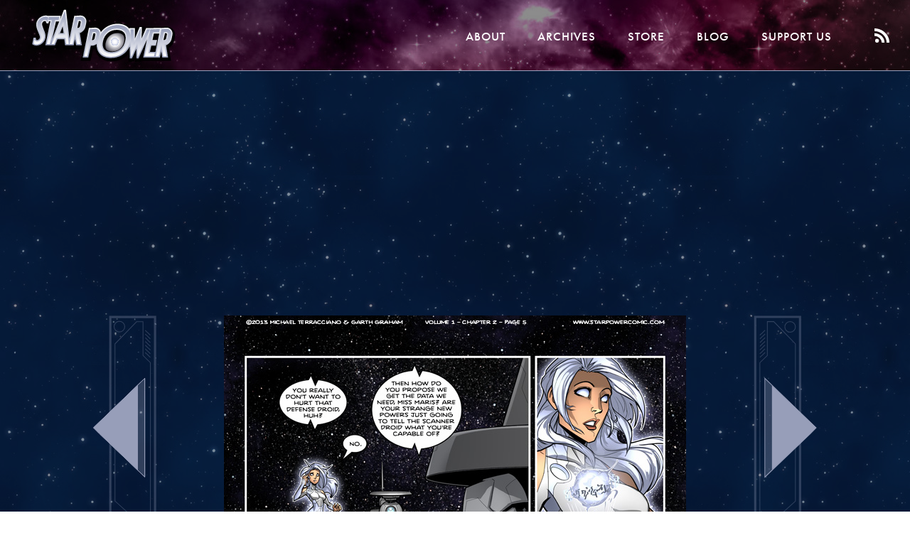

--- FILE ---
content_type: text/html; charset=UTF-8
request_url: https://starpowercomic.com/comic/2013-08-02/
body_size: 12838
content:
<!DOCTYPE html>
<html lang="en-US">

<head>

<!-- Google adsense -->

<script async src="https://pagead2.googlesyndication.com/pagead/js/adsbygoogle.js"></script>
<!-- Sortable -->
<!-- <script src="//tags-cdn.deployads.com/a/starpowercomic.com.js" async ></script> -->

<!-- end adsense -->

    
	<meta charset="UTF-8">
	<meta http-equiv="X-UA-Compatible" content="IE=edge,chrome=1">
	<meta name="viewport" content="width=device-width, initial-scale=1">
	<link rel="profile" href="http://gmpg.org/xfn/11">
	<link rel="pingback" href="https://starpowercomic.com/xmlrpc.php">
	<link rel="icon" type="image/png" href="https://starpowercomic.com/wp-content/uploads/favicon.ico">

	
	
	<!-- Typekit -->
	<script src="https://use.typekit.net/sol8rhs.js"></script>
	<script>try{Typekit.load({ async: true });}catch(e){}</script>


	<style type="text/css">
		

		header {
			background: linear-gradient(
		      rgba(0, 0, 0, 0.45),
		      rgba(0, 0, 0, 0.45)
		    ),
			
			url('https://starpowercomic.com/wp-content/uploads/starpower-header.jpg');
		}
	</style>

	<!-- Fontawesome -->
	<script src="https://use.fontawesome.com/f90b05ef4d.js"></script>



	<!-- Typekit -->
	<script src="https://use.typekit.net/sol8rhs.js"></script>
	<script>try{Typekit.load({ async: true });}catch(e){}</script>

	<script src="https://cdnjs.cloudflare.com/ajax/libs/gsap/1.19.0/TweenMax.min.js"></script>
	<script src="//cdnjs.cloudflare.com/ajax/libs/ScrollMagic/2.0.5/ScrollMagic.min.js"></script>
	<!-- <script src="//cdnjs.cloudflare.com/ajax/libs/ScrollMagic/2.0.5/plugins/debug.addIndicators.min.js"></script> -->

        <title>2013-08-02 &#8211; Star Power</title>
<meta name='robots' content='max-image-preview:large' />
<link rel="alternate" type="application/rss+xml" title="Star Power &raquo; Feed" href="https://starpowercomic.com/feed/" />
<link rel="alternate" type="application/rss+xml" title="Star Power &raquo; Comments Feed" href="https://starpowercomic.com/comments/feed/" />
<link rel="alternate" type="application/rss+xml" title="Star Power &raquo; 2013-08-02 Comments Feed" href="https://starpowercomic.com/comic/2013-08-02/feed/" />
<link rel="alternate" title="oEmbed (JSON)" type="application/json+oembed" href="https://starpowercomic.com/wp-json/oembed/1.0/embed?url=https%3A%2F%2Fstarpowercomic.com%2Fcomic%2F2013-08-02%2F" />
<link rel="alternate" title="oEmbed (XML)" type="text/xml+oembed" href="https://starpowercomic.com/wp-json/oembed/1.0/embed?url=https%3A%2F%2Fstarpowercomic.com%2Fcomic%2F2013-08-02%2F&#038;format=xml" />
<style id='wp-img-auto-sizes-contain-inline-css' type='text/css'>
img:is([sizes=auto i],[sizes^="auto," i]){contain-intrinsic-size:3000px 1500px}
/*# sourceURL=wp-img-auto-sizes-contain-inline-css */
</style>
<style id='wp-emoji-styles-inline-css' type='text/css'>

	img.wp-smiley, img.emoji {
		display: inline !important;
		border: none !important;
		box-shadow: none !important;
		height: 1em !important;
		width: 1em !important;
		margin: 0 0.07em !important;
		vertical-align: -0.1em !important;
		background: none !important;
		padding: 0 !important;
	}
/*# sourceURL=wp-emoji-styles-inline-css */
</style>
<link rel='stylesheet' id='wp-block-library-css' href='https://starpowercomic.com/wp-includes/css/dist/block-library/style.min.css?ver=6.9' type='text/css' media='all' />
<style id='global-styles-inline-css' type='text/css'>
:root{--wp--preset--aspect-ratio--square: 1;--wp--preset--aspect-ratio--4-3: 4/3;--wp--preset--aspect-ratio--3-4: 3/4;--wp--preset--aspect-ratio--3-2: 3/2;--wp--preset--aspect-ratio--2-3: 2/3;--wp--preset--aspect-ratio--16-9: 16/9;--wp--preset--aspect-ratio--9-16: 9/16;--wp--preset--color--black: #000000;--wp--preset--color--cyan-bluish-gray: #abb8c3;--wp--preset--color--white: #ffffff;--wp--preset--color--pale-pink: #f78da7;--wp--preset--color--vivid-red: #cf2e2e;--wp--preset--color--luminous-vivid-orange: #ff6900;--wp--preset--color--luminous-vivid-amber: #fcb900;--wp--preset--color--light-green-cyan: #7bdcb5;--wp--preset--color--vivid-green-cyan: #00d084;--wp--preset--color--pale-cyan-blue: #8ed1fc;--wp--preset--color--vivid-cyan-blue: #0693e3;--wp--preset--color--vivid-purple: #9b51e0;--wp--preset--gradient--vivid-cyan-blue-to-vivid-purple: linear-gradient(135deg,rgb(6,147,227) 0%,rgb(155,81,224) 100%);--wp--preset--gradient--light-green-cyan-to-vivid-green-cyan: linear-gradient(135deg,rgb(122,220,180) 0%,rgb(0,208,130) 100%);--wp--preset--gradient--luminous-vivid-amber-to-luminous-vivid-orange: linear-gradient(135deg,rgb(252,185,0) 0%,rgb(255,105,0) 100%);--wp--preset--gradient--luminous-vivid-orange-to-vivid-red: linear-gradient(135deg,rgb(255,105,0) 0%,rgb(207,46,46) 100%);--wp--preset--gradient--very-light-gray-to-cyan-bluish-gray: linear-gradient(135deg,rgb(238,238,238) 0%,rgb(169,184,195) 100%);--wp--preset--gradient--cool-to-warm-spectrum: linear-gradient(135deg,rgb(74,234,220) 0%,rgb(151,120,209) 20%,rgb(207,42,186) 40%,rgb(238,44,130) 60%,rgb(251,105,98) 80%,rgb(254,248,76) 100%);--wp--preset--gradient--blush-light-purple: linear-gradient(135deg,rgb(255,206,236) 0%,rgb(152,150,240) 100%);--wp--preset--gradient--blush-bordeaux: linear-gradient(135deg,rgb(254,205,165) 0%,rgb(254,45,45) 50%,rgb(107,0,62) 100%);--wp--preset--gradient--luminous-dusk: linear-gradient(135deg,rgb(255,203,112) 0%,rgb(199,81,192) 50%,rgb(65,88,208) 100%);--wp--preset--gradient--pale-ocean: linear-gradient(135deg,rgb(255,245,203) 0%,rgb(182,227,212) 50%,rgb(51,167,181) 100%);--wp--preset--gradient--electric-grass: linear-gradient(135deg,rgb(202,248,128) 0%,rgb(113,206,126) 100%);--wp--preset--gradient--midnight: linear-gradient(135deg,rgb(2,3,129) 0%,rgb(40,116,252) 100%);--wp--preset--font-size--small: 13px;--wp--preset--font-size--medium: 20px;--wp--preset--font-size--large: 36px;--wp--preset--font-size--x-large: 42px;--wp--preset--spacing--20: 0.44rem;--wp--preset--spacing--30: 0.67rem;--wp--preset--spacing--40: 1rem;--wp--preset--spacing--50: 1.5rem;--wp--preset--spacing--60: 2.25rem;--wp--preset--spacing--70: 3.38rem;--wp--preset--spacing--80: 5.06rem;--wp--preset--shadow--natural: 6px 6px 9px rgba(0, 0, 0, 0.2);--wp--preset--shadow--deep: 12px 12px 50px rgba(0, 0, 0, 0.4);--wp--preset--shadow--sharp: 6px 6px 0px rgba(0, 0, 0, 0.2);--wp--preset--shadow--outlined: 6px 6px 0px -3px rgb(255, 255, 255), 6px 6px rgb(0, 0, 0);--wp--preset--shadow--crisp: 6px 6px 0px rgb(0, 0, 0);}:where(.is-layout-flex){gap: 0.5em;}:where(.is-layout-grid){gap: 0.5em;}body .is-layout-flex{display: flex;}.is-layout-flex{flex-wrap: wrap;align-items: center;}.is-layout-flex > :is(*, div){margin: 0;}body .is-layout-grid{display: grid;}.is-layout-grid > :is(*, div){margin: 0;}:where(.wp-block-columns.is-layout-flex){gap: 2em;}:where(.wp-block-columns.is-layout-grid){gap: 2em;}:where(.wp-block-post-template.is-layout-flex){gap: 1.25em;}:where(.wp-block-post-template.is-layout-grid){gap: 1.25em;}.has-black-color{color: var(--wp--preset--color--black) !important;}.has-cyan-bluish-gray-color{color: var(--wp--preset--color--cyan-bluish-gray) !important;}.has-white-color{color: var(--wp--preset--color--white) !important;}.has-pale-pink-color{color: var(--wp--preset--color--pale-pink) !important;}.has-vivid-red-color{color: var(--wp--preset--color--vivid-red) !important;}.has-luminous-vivid-orange-color{color: var(--wp--preset--color--luminous-vivid-orange) !important;}.has-luminous-vivid-amber-color{color: var(--wp--preset--color--luminous-vivid-amber) !important;}.has-light-green-cyan-color{color: var(--wp--preset--color--light-green-cyan) !important;}.has-vivid-green-cyan-color{color: var(--wp--preset--color--vivid-green-cyan) !important;}.has-pale-cyan-blue-color{color: var(--wp--preset--color--pale-cyan-blue) !important;}.has-vivid-cyan-blue-color{color: var(--wp--preset--color--vivid-cyan-blue) !important;}.has-vivid-purple-color{color: var(--wp--preset--color--vivid-purple) !important;}.has-black-background-color{background-color: var(--wp--preset--color--black) !important;}.has-cyan-bluish-gray-background-color{background-color: var(--wp--preset--color--cyan-bluish-gray) !important;}.has-white-background-color{background-color: var(--wp--preset--color--white) !important;}.has-pale-pink-background-color{background-color: var(--wp--preset--color--pale-pink) !important;}.has-vivid-red-background-color{background-color: var(--wp--preset--color--vivid-red) !important;}.has-luminous-vivid-orange-background-color{background-color: var(--wp--preset--color--luminous-vivid-orange) !important;}.has-luminous-vivid-amber-background-color{background-color: var(--wp--preset--color--luminous-vivid-amber) !important;}.has-light-green-cyan-background-color{background-color: var(--wp--preset--color--light-green-cyan) !important;}.has-vivid-green-cyan-background-color{background-color: var(--wp--preset--color--vivid-green-cyan) !important;}.has-pale-cyan-blue-background-color{background-color: var(--wp--preset--color--pale-cyan-blue) !important;}.has-vivid-cyan-blue-background-color{background-color: var(--wp--preset--color--vivid-cyan-blue) !important;}.has-vivid-purple-background-color{background-color: var(--wp--preset--color--vivid-purple) !important;}.has-black-border-color{border-color: var(--wp--preset--color--black) !important;}.has-cyan-bluish-gray-border-color{border-color: var(--wp--preset--color--cyan-bluish-gray) !important;}.has-white-border-color{border-color: var(--wp--preset--color--white) !important;}.has-pale-pink-border-color{border-color: var(--wp--preset--color--pale-pink) !important;}.has-vivid-red-border-color{border-color: var(--wp--preset--color--vivid-red) !important;}.has-luminous-vivid-orange-border-color{border-color: var(--wp--preset--color--luminous-vivid-orange) !important;}.has-luminous-vivid-amber-border-color{border-color: var(--wp--preset--color--luminous-vivid-amber) !important;}.has-light-green-cyan-border-color{border-color: var(--wp--preset--color--light-green-cyan) !important;}.has-vivid-green-cyan-border-color{border-color: var(--wp--preset--color--vivid-green-cyan) !important;}.has-pale-cyan-blue-border-color{border-color: var(--wp--preset--color--pale-cyan-blue) !important;}.has-vivid-cyan-blue-border-color{border-color: var(--wp--preset--color--vivid-cyan-blue) !important;}.has-vivid-purple-border-color{border-color: var(--wp--preset--color--vivid-purple) !important;}.has-vivid-cyan-blue-to-vivid-purple-gradient-background{background: var(--wp--preset--gradient--vivid-cyan-blue-to-vivid-purple) !important;}.has-light-green-cyan-to-vivid-green-cyan-gradient-background{background: var(--wp--preset--gradient--light-green-cyan-to-vivid-green-cyan) !important;}.has-luminous-vivid-amber-to-luminous-vivid-orange-gradient-background{background: var(--wp--preset--gradient--luminous-vivid-amber-to-luminous-vivid-orange) !important;}.has-luminous-vivid-orange-to-vivid-red-gradient-background{background: var(--wp--preset--gradient--luminous-vivid-orange-to-vivid-red) !important;}.has-very-light-gray-to-cyan-bluish-gray-gradient-background{background: var(--wp--preset--gradient--very-light-gray-to-cyan-bluish-gray) !important;}.has-cool-to-warm-spectrum-gradient-background{background: var(--wp--preset--gradient--cool-to-warm-spectrum) !important;}.has-blush-light-purple-gradient-background{background: var(--wp--preset--gradient--blush-light-purple) !important;}.has-blush-bordeaux-gradient-background{background: var(--wp--preset--gradient--blush-bordeaux) !important;}.has-luminous-dusk-gradient-background{background: var(--wp--preset--gradient--luminous-dusk) !important;}.has-pale-ocean-gradient-background{background: var(--wp--preset--gradient--pale-ocean) !important;}.has-electric-grass-gradient-background{background: var(--wp--preset--gradient--electric-grass) !important;}.has-midnight-gradient-background{background: var(--wp--preset--gradient--midnight) !important;}.has-small-font-size{font-size: var(--wp--preset--font-size--small) !important;}.has-medium-font-size{font-size: var(--wp--preset--font-size--medium) !important;}.has-large-font-size{font-size: var(--wp--preset--font-size--large) !important;}.has-x-large-font-size{font-size: var(--wp--preset--font-size--x-large) !important;}
/*# sourceURL=global-styles-inline-css */
</style>

<style id='classic-theme-styles-inline-css' type='text/css'>
/*! This file is auto-generated */
.wp-block-button__link{color:#fff;background-color:#32373c;border-radius:9999px;box-shadow:none;text-decoration:none;padding:calc(.667em + 2px) calc(1.333em + 2px);font-size:1.125em}.wp-block-file__button{background:#32373c;color:#fff;text-decoration:none}
/*# sourceURL=/wp-includes/css/classic-themes.min.css */
</style>
<link rel='stylesheet' id='dashicons-css' href='https://starpowercomic.com/wp-includes/css/dashicons.min.css?ver=6.9' type='text/css' media='all' />
<link rel='stylesheet' id='some_like_it_neat-style-css' href='https://starpowercomic.com/wp-content/themes/starpower_theme/assets/css/style-min.css?ver=1.2' type='text/css' media='screen' />
<link rel='stylesheet' id='comiceasel-style-css' href='https://starpowercomic.com/wp-content/plugins/comic-easel/css/comiceasel.css?ver=6.9' type='text/css' media='all' />
<script type="text/javascript" src="https://starpowercomic.com/wp-includes/js/jquery/jquery.min.js?ver=3.7.1" id="jquery-core-js"></script>
<script type="text/javascript" src="https://starpowercomic.com/wp-includes/js/jquery/jquery-migrate.min.js?ver=3.4.1" id="jquery-migrate-js"></script>
<script type="text/javascript" src="https://starpowercomic.com/wp-content/themes/starpower_theme/assets/js/vendor/modernizr/modernizr.js?ver=2.8.2" id="modernizr-js-js"></script>
<script type="text/javascript" src="https://starpowercomic.com/wp-content/themes/starpower_theme/assets/js/vendor/selectivizr/selectivizr.js?ver=1.0.2b" id="selectivizr-js-js"></script>
<script type="text/javascript" src="https://starpowercomic.com/wp-content/themes/starpower_theme/assets/js/jquery.smoothState.min.js?ver=1.0" id="smoothstate-js-js"></script>
<script type="text/javascript" src="https://starpowercomic.com/wp-content/themes/starpower_theme/assets/js/production-min.js?ver=1.0.0" id="some_like_it_neat-js-js"></script>
<link rel="https://api.w.org/" href="https://starpowercomic.com/wp-json/" /><link rel="EditURI" type="application/rsd+xml" title="RSD" href="https://starpowercomic.com/xmlrpc.php?rsd" />
<meta name="generator" content="WordPress 6.9" />
<link rel="canonical" href="https://starpowercomic.com/comic/2013-08-02/" />
<link rel='shortlink' href='https://starpowercomic.com/?p=3274' />
<meta name="Comic-Easel" content="1.15" />
<meta name="Referrer" content="" />
<meta property="og:image" content="https://starpowercomic.com/wp-content/uploads/2016/06/2013-08-02.jpg" />
			<style type="text/css">
				a { color: ; }
			</style>
					<style>
				.menu-button i.navicon {
					display: none;
				}
			</style>
		    
    <script>
	  (function(i,s,o,g,r,a,m){i['GoogleAnalyticsObject']=r;i[r]=i[r]||function(){
	  (i[r].q=i[r].q||[]).push(arguments)},i[r].l=1*new Date();a=s.createElement(o),
	  m=s.getElementsByTagName(o)[0];a.async=1;a.src=g;m.parentNode.insertBefore(a,m)
	  })(window,document,'script','//www.google-analytics.com/analytics.js','ga');

	  ga('create', 'UA-72912093-1', 'auto');
	  ga('send', 'pageview');

	</script>
	<script>
	window.onload = function() {
		(adsbygoogle = window.adsbygoogle || []).push({});
	}
	</script>
    <script>
    if(window.innerWidth > 1024) {
    	var controller = new ScrollMagic.Controller();
	}
	
	
    
    	(function($) {
			$(document).ready(function(){
				setTimeout(function(){

					
					if($( window ).width() > 1024) {
						//console.log($(".content-area").height());
						
					}
				});
				
			});
		})( jQuery );
    </script>

    <meta name="Referrer" content="always" />
</head>

<body class="wp-singular comic-template-default single single-comic postid-3274 wp-theme-starpower_theme group-blog story-chapter-02" style="background-image:url('https://starpowercomic.com/wp-content/uploads/startiles.jpg')">

<div id="page" class="hfeed data-no-instant site">
	
	<a class="skip-link screen-reader-text" href="#content">Skip to content</a>

				<header id="masthead" class="site-header wrap" role="banner" itemscope="itemscope" itemtype="http://schema.org/WPHeader">

		
			<a class="logo" href="https://starpowercomic.com/"><img src="https://starpowercomic.com/wp-content/uploads/StarPowerLogo.svg"></a>
			<label for="showblock" class="mobile-menu show-mobile needsclick">
			    <ul class="hamburger needsclick">
				    <li class="one"></li>
				    <li class="two"></li>
				    <li class="three"></li>
			    </ul>
			</label>
			<input type="checkbox" id="showblock" class="needsclick">
			<nav id="primary-nav" class="primary-nav letter-spaced--small" role="navigation" itemscope="itemscope" itemtype="http://schema.org/SiteNavigationElement">
				
		        <div class="menu-header-menu-container"><ul id="menu-header-menu" class="no-list main-menu"><li id="menu-item-36" class="menu-item menu-item-type-post_type menu-item-object-page menu-item-36"><a href="https://starpowercomic.com/about/">About</a></li>
<li id="menu-item-35" class="menu-item menu-item-type-post_type menu-item-object-page menu-item-35"><a href="https://starpowercomic.com/archives/">Archives</a></li>
<li id="menu-item-4322" class="menu-item menu-item-type-custom menu-item-object-custom menu-item-4322"><a href="http://sharkrobot.com/collections/star-power">Store</a></li>
<li id="menu-item-33" class="menu-item menu-item-type-post_type menu-item-object-page menu-item-33"><a href="https://starpowercomic.com/blog/">Blog</a></li>
<li id="menu-item-4323" class="menu-item menu-item-type-custom menu-item-object-custom menu-item-4323"><a href="https://www.patreon.com/starpower">Support Us</a></li>
</ul></div>				<a class="rss-link" href="https://starpowercomic.com/feed">
					<svg id="Layer_1" data-name="Layer 1" class="rss-icon" xmlns="http://www.w3.org/2000/svg" viewBox="0 0 16.6 15.9"><path d="M0.19,0.2v3c7,0,13.54,5.85,13.54,12.85h3.06C16.78,7.11,9.19.2,0.19,0.2Z" transform="translate(-0.19 -0.2)" style="fill:#fff"/><path d="M0.19,5.61v3a8.18,8.18,0,0,1,5.6,2.18,7.76,7.76,0,0,1,2.53,5.27h3.06C11.38,10.11,6.19,5.61.19,5.61Z" transform="translate(-0.19 -0.2)" style="fill:#fff"/><path d="M3,11.87A2.11,2.11,0,1,0,5.12,14,2.12,2.12,0,0,0,3,11.87Z" transform="translate(-0.19 -0.2)" style="fill:#fff"/></svg>
				</a>
			</nav><!-- #site-navigation -->

			
		</header><!-- #masthead -->
		
		
				
		<main id="main" class="site-main wrap" role="main" >
										<div class="home-top full-width-ad widget-area" role="">
					<div><div class="textwidget custom-html-widget"><ins class="adsbygoogle"
     style="display:block"
     data-ad-client="ca-pub-0146965823557783"
     data-ad-slot="7513404927"
     data-ad-format="auto"
     data-full-width-responsive="true"></ins>
<script>
(adsbygoogle = window.adsbygoogle || []).push({});
</script></div></div>				</div><!-- #primary-sidebar -->
			
	<div id="primary" class="content-area">
		<div class="inner-wrap">
			 
			<div id="content" class="">
			
				
					<article id="post-3274" class="post-3274 comic type-comic status-publish has-post-thumbnail hentry tag-volume-01 chapters-chapter-02" itemscope itemType="http://schema.org/BlogPosting">
		

	<div id="entry-post" class="entry-content" itemprop="articleBody" >
		<!-- ///////////// if comic /////////////  -->
					<div class="comic-wrap">
				<div class="prev-next-wrap comic-nav-wrap comic-nav-wrap__left">
					<a href="" class="comic-link comic-prev-link prev-link">
						<svg version="1.1" id="nav_prev" class="comic-nav-arrow comic-nav-arrow__prev desktop-arrow active" xmlns="http://www.w3.org/2000/svg" xmlns:xlink="http://www.w3.org/1999/xlink" x="0px" y="0px" viewBox="0 0 105.7 333" style="enable-background:new 0 0 105.7 333;" xml:space="preserve">
							<style type="text/css">
								.comic-nav-arrow__prev .st0{opacity:0.3;fill:#979EB9;}
								.comic-nav-arrow__prev .st1{fill:none;stroke:#979EB9;stroke-width:3.325;stroke-miterlimit:10;}
								.comic-nav-arrow__prev .st2{fill:none;stroke:#979EB9;stroke-width:1.1084;stroke-miterlimit:10;}
								.comic-nav-arrow__prev .st3{fill:none;stroke:#979EB9;stroke-miterlimit:10;}
								.comic-nav-arrow__prev .st4{fill:#979EB9;}
							</style>
							
							<polygon class="st1 outline" points="37.2,297.5 75.1,331.5 103.7,331.5 103.7,2.3 37.2,2.3 "></polygon>
							<polygon class="st2 outline" points="82.4,310.8 96.8,310.8 96.8,70.2 85.8,59.5 85.8,9.3 76.2,9.3 44.1,42.3 44.1,276 "></polygon>
							<line class="st2 outline" x1="96.8" y1="62.5" x2="89.1" y2="55.1"></line>
							<line class="st2 outline" x1="96.8" y1="57" x2="89.1" y2="49.6"></line>
							<line class="st2 outline" x1="96.8" y1="51.5" x2="89.1" y2="44.1"></line>
							<line class="st2 outline" x1="96.8" y1="46" x2="89.1" y2="38.6"></line>
							<line class="st2 outline" x1="96.8" y1="40.5" x2="89.1" y2="33.1"></line>
							<line class="st2 outline" x1="96.8" y1="35" x2="89.1" y2="27.6"></line>
							<line class="st2 outline" x1="96.8" y1="29.5" x2="89.1" y2="22.1"></line>
							
							
							<circle class="st2 outline" cx="50.7" cy="16.6" r="7.9"></circle>
							<g class="left-arrow">	
								<g>
									<polygon class="st0 big-arrow" points="2.1,166.9 77.9,93.5 77.9,111.8 77.9,222.1 77.9,240.3 10.9,176.1 		"></polygon>
								</g>
								<g>
									<g>
										<polygon class="st3 big-arrow-line" points="2.3,166.9 78.4,93.5 78.4,111.8 78.4,222.1 78.4,240.3 11.3,176.1 		"></polygon>
									</g>
								</g>
								<path class="st4 big-arrow" d="M1.8,166.9l8.3,7.8l58.1,55.8v-16.5v-94.4v-16.6L1.8,166.9z"></path>
								<g>
									<g>
										<polygon class="st3 big-arrow-line" points="2.3,166.9 78.4,93.5 78.4,111.8 78.4,222.1 78.4,240.3 11.3,176.1 		"></polygon>
									</g>
								</g>
							</g>
						</svg>
						<svg version="1.1" id="nav_prev" class="comic-nav-arrow mobile-arrow mobile-arrow-prev" xmlns="http://www.w3.org/2000/svg" xmlns:xlink="http://www.w3.org/1999/xlink" x="0px" y="0px" viewBox="0 0 89.2 73.5" style="enable-background:new 0 0 89.2 73.5;" xml:space="preserve">
							<style type="text/css">
								.mobile-arrow-prev .st0{opacity:0.3;fill:none;stroke:#979EB9;stroke-width:0.3561;stroke-miterlimit:10;}
								.mobile-arrow-prev .st1{opacity:0.3;fill:#979EB9;}
								.mobile-arrow-prev .st2{fill:none;stroke:#979EB9;stroke-miterlimit:10;}
								.mobile-arrow-prev .st3{fill:#979EB9;}
								.mobile-arrow-prev .st4{opacity:0.3;fill:none;stroke:#979EB9;stroke-width:1.0684;stroke-miterlimit:10;}
								.mobile-arrow-prev .st5{opacity:0.3;fill:none;stroke:#979EB9;stroke-miterlimit:10;}
							</style>
							<circle class="st0" cx="80.7" cy="53.8" r="5.5"/>
							<g>
								<g>
									<polygon class="st1" points="12.6,36.6 48.6,71.6 48.6,62.8 48.6,10.3 48.6,1.6 16.8,32.2 		"/>
									<polygon class="st2" points="12.9,36.6 49.1,71.6 49.1,62.8 49.1,10.3 49.1,1.6 17.1,32.2 		"/>
								</g>
							</g>
							<path class="st3" d="M43.6,66.5v-7.5v-45V6.7L16.1,32.8l-3.9,3.7L43.6,66.5z"/>
							<polygon class="st4" points="13.9,9 88.6,9 88.6,61.4 1.3,61.4 1.3,19.2 11.5,9 "/>
							<line class="st0" x1="78.3" y1="11.7" x2="85.6" y2="19"/>
							<line class="st0" x1="76.2" y1="11.7" x2="83.5" y2="19"/>
							<line class="st0" x1="74.1" y1="11.7" x2="81.4" y2="19"/>
							<line class="st0" x1="72" y1="11.7" x2="79.3" y2="19"/>
							<line class="st0" x1="69.9" y1="11.7" x2="77.2" y2="19"/>
							<line class="st0" x1="67.8" y1="11.7" x2="75.1" y2="19"/>
							<line class="st0" x1="65.6" y1="11.7" x2="72.9" y2="19"/>
							<line class="st0" x1="63.5" y1="11.7" x2="70.8" y2="19"/>
							<line class="st0" x1="61.4" y1="11.7" x2="68.7" y2="19"/>
							<line class="st0" x1="59.3" y1="11.7" x2="66.6" y2="19"/>
							<line class="st0" x1="57.2" y1="11.7" x2="64.5" y2="19"/>
							<line class="st0" x1="55.1" y1="11.7" x2="62.4" y2="19"/>
							<polygon class="st5" points="5.4,58.2 67,58.2 85.1,39.5 85.1,21.2 61.3,21.2 51.6,12.2 13.6,12.2 5.6,20.6 "/>
						</svg>

					</a>
				</div>
				<div class="prev-next-wrap comic-nav-wrap comic-nav-wrap__right">
					<a href="" class="comic-link comic-next-link next-link">
						<svg version="1.1" id="nav_next" class="comic-nav-arrow comic-nav-arrow__next desktop-arrow active" xmlns="http://www.w3.org/2000/svg" xmlns:xlink="http://www.w3.org/1999/xlink" x="0px" y="0px" viewBox="0 0 95.2 300.9" style="enable-background:new 0 0 95.2 300.9;" xml:space="preserve">
							<style type="text/css">
								.comic-nav-arrow__next .st0{opacity:0.3;fill:none;stroke:#979EB9;stroke-width:3;stroke-miterlimit:10;}
								.comic-nav-arrow__next .st1{opacity:0.3;fill:none;stroke:#979EB9;stroke-miterlimit:10;}
								.comic-nav-arrow__next .st2{opacity:0.3;}
								.comic-nav-arrow__next .st3{fill:none;stroke:#979EB9;stroke-miterlimit:10;}
								.comic-nav-arrow__next .st4{opacity:0.3;fill:#979EB9;}
								.comic-nav-arrow__next .st5{fill:#979EB9;}
							</style>
							<polygon class="st0 outline" points="62.2,268.3 28,298.9 2.2,298.9 2.2,1.9 62.2,1.9 "></polygon>
							<polygon class="st1 outline" points="21.4,280.2 8.4,280.2 8.4,63.2 18.4,53.6 18.4,8.2 27,8.2 56,38 56,248.9 "></polygon>
							<g class="">
								<g>
									<line class="st3 outline" x1="8.4" y1="56.2" x2="15.4" y2="49.6"></line>
									<line class="st3 outline" x1="8.4" y1="51.3" x2="15.4" y2="44.6"></line>
									<line class="st3 outline" x1="8.4" y1="46.3" x2="15.4" y2="39.6"></line>
									<line class="st3 outline" x1="8.4" y1="41.4" x2="15.4" y2="34.7"></line>
									<line class="st3 outline" x1="8.4" y1="36.4" x2="15.4" y2="29.7"></line>
									<line class="st3 outline" x1="8.4" y1="31.4" x2="15.4" y2="24.8"></line>
									<line class="st3 outline" x1="8.4" y1="26.5" x2="15.4" y2="19.8"></line>
									
									
								</g>
							</g>
							<circle class="st1 outline" cx="48.9" cy="15.3" r="7.1"></circle>
							<g class="right-arrow">
								<g>
									<polygon class="st4 big-arrow" points="94,150.5 25.6,84.2 25.6,100.7 25.6,200.2 25.6,216.6 86,158.7 		"></polygon>
									<polygon class="st3 big-arrow-line" points="93.7,150.5 25.1,84.2 25.1,100.7 25.1,200.2 25.1,216.6 85.7,158.7 		"></polygon>
								<path class="st5 big-arrow" d="M34.6,93.8v14.1V193v14.1L87,157.5l7.2-7.1L34.6,93.8z"></path></g>
							</g>
						</svg>
						<svg version="1.1" id="Layer_1" class="comic-nav-arrow mobile-arrow-next mobile-arrow" xmlns="http://www.w3.org/2000/svg" xmlns:xlink="http://www.w3.org/1999/xlink" x="0px" y="0px" viewBox="0 0 89.2 73.5" style="enable-background:new 0 0 89.2 73.5;" xml:space="preserve">
							<style type="text/css">
								.mobile-arrow-next .st0{opacity:0.3;fill:none;stroke:#979EB9;stroke-width:0.3561;stroke-miterlimit:10;}
								.mobile-arrow-next .st1{opacity:0.3;fill:#979EB9;}
								.mobile-arrow-next .st2{fill:none;stroke:#979EB9;stroke-miterlimit:10;}
								.mobile-arrow-next .st3{fill:#979EB9;}
								.mobile-arrow-next .st4{opacity:0.3;fill:none;stroke:#979EB9;stroke-width:1.0684;stroke-miterlimit:10;}
								.mobile-arrow-next .st5{opacity:0.3;fill:none;stroke:#979EB9;stroke-miterlimit:10;}
							</style>
							<circle class="st0" cx="8.5" cy="54.2" r="5.5"/>
							<g>
								<g>
									<polygon class="st1" points="77.6,36.9 41.6,71.9 41.6,63.2 41.6,10.6 41.6,2 73.5,32.5 		"/>
									<polygon class="st2" points="77.4,36.9 41.1,71.9 41.1,63.2 41.1,10.6 41.1,2 73.1,32.5 		"/>
								</g>
							</g>
							<path class="st3" d="M77.4,36.9l-4-3.7L45.6,7v7.4v45v7.5L77.4,36.9z"/>
							<polygon class="st4" points="75.3,9.4 0.7,9.4 0.7,61.7 87.9,61.7 87.9,19.5 77.8,9.4 "/>
							<line class="st0" x1="10.9" y1="12" x2="3.6" y2="19.3"/>
							<line class="st0" x1="13" y1="12" x2="5.7" y2="19.3"/>
							<line class="st0" x1="15.1" y1="12" x2="7.8" y2="19.3"/>
							<line class="st0" x1="17.3" y1="12" x2="9.9" y2="19.3"/>
							<line class="st0" x1="19.4" y1="12" x2="12.1" y2="19.3"/>
							<line class="st0" x1="21.5" y1="12" x2="14.2" y2="19.3"/>
							<line class="st0" x1="23.6" y1="12" x2="16.3" y2="19.3"/>
							<line class="st0" x1="25.7" y1="12" x2="18.4" y2="19.3"/>
							<line class="st0" x1="27.8" y1="12" x2="20.5" y2="19.3"/>
							<line class="st0" x1="29.9" y1="12" x2="22.6" y2="19.3"/>
							<line class="st0" x1="32" y1="12" x2="24.7" y2="19.3"/>
							<line class="st0" x1="34.2" y1="12" x2="26.9" y2="19.3"/>
							<polygon class="st5" points="83.8,58.2 22.2,58.2 3.1,39.8 3.1,21.2 27.9,21.2 37.6,12.2 75.6,12.2 83.7,20.6 "/>
						</svg>
					</a>
				</div>
				<script>
					new ScrollMagic.Scene({triggerElement: ".nav-trigger", duration: 700})
								.setPin(".comic-prev-link")
								//.addIndicators()
								.addTo(controller);		
					new ScrollMagic.Scene({triggerElement: ".nav-trigger", duration: 700})
								.setPin(".comic-next-link")
								//.addIndicators()
								.addTo(controller);				
				</script>
				<div class="sceneElement">
								<div id="comic-wrap" class="comic-id-3274">
				<div id="comic-head">
									</div>
								<div class="comic-table">	
										<div id="comic">
						<a href="https://starpowercomic.com/comic/2013-08-05/" alt="2013-08-02" title="2013-08-02" ><img src="https://starpowercomic.com/wp-content/uploads/2016/06/2013-08-02.jpg" alt="2013-08-02" title="2013-08-02"   /></a>					</div>
									</div>				
								<div id="comic-foot">
						<table id="comic-nav-wrapper">
		<tr class="comic-nav-container">
			<td class="comic-nav"><a href="https://starpowercomic.com/comic/chapter-1/" class="comic-nav-base comic-nav-first">&lsaquo;&lsaquo; First</a></td>
			<td class="comic-nav"><a href="https://starpowercomic.com/comic/2013-07-31/" class="comic-nav-base comic-nav-previous">&lsaquo; Prev</a></td>
	<td class="comic-nav"><a href="https://starpowercomic.com/comic/2013-08-05/" class="comic-nav-base comic-nav-next">Next &rsaquo;</a></td>
	<td class="comic-nav"><a href="https://starpowercomic.com/comic/face-our-future/" class="comic-nav-base comic-nav-last">Last &rsaquo;&rsaquo;</a></td>
		</tr>
 
	</table>
					</div>
				<div class="clear"></div>
			</div>
						</div>
				<div class="comic-nav-bottom">
					<div class="comic-nav-wrap comic-nav-wrap__left">
						<a href="" class="comic-link comic-prev-link">
							<svg version="1.1" id="nav_prev" class="comic-nav-arrow comic-nav-arrow__prev desktop-arrow" xmlns="http://www.w3.org/2000/svg" xmlns:xlink="http://www.w3.org/1999/xlink" x="0px" y="0px" viewBox="0 0 105.7 333" style="enable-background:new 0 0 105.7 333;" xml:space="preserve">
								<style type="text/css">
									.comic-nav-arrow__prev .st0{opacity:0.3;fill:#979EB9;}
									.comic-nav-arrow__prev .st1{fill:none;stroke:#979EB9;stroke-width:3.325;stroke-miterlimit:10;}
									.comic-nav-arrow__prev .st2{fill:none;stroke:#979EB9;stroke-width:1.1084;stroke-miterlimit:10;}
									.comic-nav-arrow__prev .st3{fill:none;stroke:#979EB9;stroke-miterlimit:10;}
									.comic-nav-arrow__prev .st4{fill:#979EB9;}
								</style>
								
								<polygon class="st1 outline" points="37.2,297.5 75.1,331.5 103.7,331.5 103.7,2.3 37.2,2.3 "></polygon>
								<polygon class="st2 outline" points="82.4,310.8 96.8,310.8 96.8,70.2 85.8,59.5 85.8,9.3 76.2,9.3 44.1,42.3 44.1,276 "></polygon>
								<line class="st2 outline" x1="96.8" y1="62.5" x2="89.1" y2="55.1"></line>
								<line class="st2 outline" x1="96.8" y1="57" x2="89.1" y2="49.6"></line>
								<line class="st2 outline" x1="96.8" y1="51.5" x2="89.1" y2="44.1"></line>
								<line class="st2 outline" x1="96.8" y1="46" x2="89.1" y2="38.6"></line>
								<line class="st2 outline" x1="96.8" y1="40.5" x2="89.1" y2="33.1"></line>
								<line class="st2 outline" x1="96.8" y1="35" x2="89.1" y2="27.6"></line>
								<line class="st2 outline" x1="96.8" y1="29.5" x2="89.1" y2="22.1"></line>
								<line class="st2 outline" x1="77.8" y1="24" x2="70.1" y2="16.6"></line>
								<line class="st2 outline" x1="77.8" y1="18.5" x2="70.1" y2="11.1"></line>
								<circle class="st2 outline" cx="50.7" cy="16.6" r="7.9"></circle>
								<g class="left-arrow">	
									<g>
										<polygon class="st0 big-arrow" points="2.1,166.9 77.9,93.5 77.9,111.8 77.9,222.1 77.9,240.3 10.9,176.1 		"></polygon>
									</g>
									<g>
										<g>
											<polygon class="st3 big-arrow-line" points="2.3,166.9 78.4,93.5 78.4,111.8 78.4,222.1 78.4,240.3 11.3,176.1 		"></polygon>
										</g>
									</g>
									<path class="st4 big-arrow" d="M1.8,166.9l8.3,7.8l58.1,55.8v-16.5v-94.4v-16.6L1.8,166.9z"></path>
									<g>
										<g>
											<polygon class="st3 big-arrow-line" points="2.3,166.9 78.4,93.5 78.4,111.8 78.4,222.1 78.4,240.3 11.3,176.1 		"></polygon>
										</g>
									</g>
								</g>
							</svg>

							<svg version="1.1" id="nav_prev" class="comic-nav-arrow mobile-arrow mobile-arrow-prev" xmlns="http://www.w3.org/2000/svg" xmlns:xlink="http://www.w3.org/1999/xlink" x="0px" y="0px" viewBox="0 0 89.2 73.5" style="enable-background:new 0 0 89.2 73.5;" xml:space="preserve">
								<style type="text/css">
									.mobile-arrow-prev .st0{opacity:0.3;fill:none;stroke:#979EB9;stroke-width:0.3561;stroke-miterlimit:10;}
									.mobile-arrow-prev .st1{opacity:0.3;fill:#979EB9;}
									.mobile-arrow-prev .st2{fill:none;stroke:#979EB9;stroke-miterlimit:10;}
									.mobile-arrow-prev .st3{fill:#979EB9;}
									.mobile-arrow-prev .st4{opacity:0.3;fill:none;stroke:#979EB9;stroke-width:1.0684;stroke-miterlimit:10;}
									.mobile-arrow-prev .st5{opacity:0.3;fill:none;stroke:#979EB9;stroke-miterlimit:10;}
								</style>
								<circle class="st0" cx="80.7" cy="53.8" r="5.5"/>
								<g>
									<g>
										<polygon class="st1" points="12.6,36.6 48.6,71.6 48.6,62.8 48.6,10.3 48.6,1.6 16.8,32.2 		"/>
										<polygon class="st2" points="12.9,36.6 49.1,71.6 49.1,62.8 49.1,10.3 49.1,1.6 17.1,32.2 		"/>
									</g>
								</g>
								<path class="st3" d="M43.6,66.5v-7.5v-45V6.7L16.1,32.8l-3.9,3.7L43.6,66.5z"/>
								<polygon class="st4" points="13.9,9 88.6,9 88.6,61.4 1.3,61.4 1.3,19.2 11.5,9 "/>
								<line class="st0" x1="78.3" y1="11.7" x2="85.6" y2="19"/>
								<line class="st0" x1="76.2" y1="11.7" x2="83.5" y2="19"/>
								<line class="st0" x1="74.1" y1="11.7" x2="81.4" y2="19"/>
								<line class="st0" x1="72" y1="11.7" x2="79.3" y2="19"/>
								<line class="st0" x1="69.9" y1="11.7" x2="77.2" y2="19"/>
								<line class="st0" x1="67.8" y1="11.7" x2="75.1" y2="19"/>
								<line class="st0" x1="65.6" y1="11.7" x2="72.9" y2="19"/>
								<line class="st0" x1="63.5" y1="11.7" x2="70.8" y2="19"/>
								<line class="st0" x1="61.4" y1="11.7" x2="68.7" y2="19"/>
								<line class="st0" x1="59.3" y1="11.7" x2="66.6" y2="19"/>
								<line class="st0" x1="57.2" y1="11.7" x2="64.5" y2="19"/>
								<line class="st0" x1="55.1" y1="11.7" x2="62.4" y2="19"/>
								<polygon class="st5" points="5.4,58.2 67,58.2 85.1,39.5 85.1,21.2 61.3,21.2 51.6,12.2 13.6,12.2 5.6,20.6 "/>
							</svg>
						</a>
					</div>
					<div class="comic-nav-wrap comic-nav-wrap__right">
						<a href="" class="comic-link comic-next-link">
							<svg version="1.1" id="nav_next" class="comic-nav-arrow comic-nav-arrow__next desktop-arrow" xmlns="http://www.w3.org/2000/svg" xmlns:xlink="http://www.w3.org/1999/xlink" x="0px" y="0px" viewBox="0 0 95.2 300.9" style="enable-background:new 0 0 95.2 300.9;" xml:space="preserve">
								<style type="text/css">
									.comic-nav-arrow__next .st0{opacity:0.3;fill:none;stroke:#979EB9;stroke-width:3;stroke-miterlimit:10;}
									.comic-nav-arrow__next .st1{opacity:0.3;fill:none;stroke:#979EB9;stroke-miterlimit:10;}
									.comic-nav-arrow__next .st2{opacity:0.3;}
									.comic-nav-arrow__next .st3{fill:none;stroke:#979EB9;stroke-miterlimit:10;}
									.comic-nav-arrow__next .st4{opacity:0.3;fill:#979EB9;}
									.comic-nav-arrow__next .st5{fill:#979EB9;}
								</style>
								<polygon class="st0 outline" points="62.2,268.3 28,298.9 2.2,298.9 2.2,1.9 62.2,1.9 "></polygon>
								<polygon class="st1 outline" points="21.4,280.2 8.4,280.2 8.4,63.2 18.4,53.6 18.4,8.2 27,8.2 56,38 56,248.9 "></polygon>
								<g class="st2">
									<g>
										<line class="st3 outline" x1="8.4" y1="56.2" x2="15.4" y2="49.6"></line>
										<line class="st3 outline" x1="8.4" y1="51.3" x2="15.4" y2="44.6"></line>
										<line class="st3 outline" x1="8.4" y1="46.3" x2="15.4" y2="39.6"></line>
										<line class="st3 outline" x1="8.4" y1="41.4" x2="15.4" y2="34.7"></line>
										<line class="st3 outline" x1="8.4" y1="36.4" x2="15.4" y2="29.7"></line>
										<line class="st3 outline" x1="8.4" y1="31.4" x2="15.4" y2="24.8"></line>
										<line class="st3 outline" x1="8.4" y1="26.5" x2="15.4" y2="19.8"></line>
										<line class="st3 outline" x1="8.4" y1="21.5" x2="15.4" y2="14.9"></line>
										<line class="st3 outline" x1="8.4" y1="16.6" x2="15.4" y2="9.9"></line>
									</g>
								</g>
								<circle class="st1 outline" cx="48.9" cy="15.3" r="7.1"></circle>
								<g class="right-arrow">
									<g>
										<polygon class="st4 big-arrow" points="94,150.5 25.6,84.2 25.6,100.7 25.6,200.2 25.6,216.6 86,158.7 		"></polygon>
										<polygon class="st3 big-arrow-line" points="93.7,150.5 25.1,84.2 25.1,100.7 25.1,200.2 25.1,216.6 85.7,158.7 		"></polygon>
									<path class="st5 big-arrow" d="M34.6,93.8v14.1V193v14.1L87,157.5l7.2-7.1L34.6,93.8z"></path></g>
								</g>
							</svg>
							<svg version="1.1" id="Layer_1" class="comic-nav-arrow mobile-arrow-next mobile-arrow" xmlns="http://www.w3.org/2000/svg" xmlns:xlink="http://www.w3.org/1999/xlink" x="0px" y="0px" viewBox="0 0 89.2 73.5" style="enable-background:new 0 0 89.2 73.5;" xml:space="preserve">
								<style type="text/css">
									.mobile-arrow-next .st0{opacity:0.3;fill:none;stroke:#979EB9;stroke-width:0.3561;stroke-miterlimit:10;}
									.mobile-arrow-next .st1{opacity:0.3;fill:#979EB9;}
									.mobile-arrow-next .st2{fill:none;stroke:#979EB9;stroke-miterlimit:10;}
									.mobile-arrow-next .st3{fill:#979EB9;}
									.mobile-arrow-next .st4{opacity:0.3;fill:none;stroke:#979EB9;stroke-width:1.0684;stroke-miterlimit:10;}
									.mobile-arrow-next .st5{opacity:0.3;fill:none;stroke:#979EB9;stroke-miterlimit:10;}
								</style>
								<circle class="st0" cx="8.5" cy="54.2" r="5.5"/>
								<g>
									<g>
										<polygon class="st1" points="77.6,36.9 41.6,71.9 41.6,63.2 41.6,10.6 41.6,2 73.5,32.5 		"/>
										<polygon class="st2" points="77.4,36.9 41.1,71.9 41.1,63.2 41.1,10.6 41.1,2 73.1,32.5 		"/>
									</g>
								</g>
								<path class="st3" d="M77.4,36.9l-4-3.7L45.6,7v7.4v45v7.5L77.4,36.9z"/>
								<polygon class="st4" points="75.3,9.4 0.7,9.4 0.7,61.7 87.9,61.7 87.9,19.5 77.8,9.4 "/>
								<line class="st0" x1="10.9" y1="12" x2="3.6" y2="19.3"/>
								<line class="st0" x1="13" y1="12" x2="5.7" y2="19.3"/>
								<line class="st0" x1="15.1" y1="12" x2="7.8" y2="19.3"/>
								<line class="st0" x1="17.3" y1="12" x2="9.9" y2="19.3"/>
								<line class="st0" x1="19.4" y1="12" x2="12.1" y2="19.3"/>
								<line class="st0" x1="21.5" y1="12" x2="14.2" y2="19.3"/>
								<line class="st0" x1="23.6" y1="12" x2="16.3" y2="19.3"/>
								<line class="st0" x1="25.7" y1="12" x2="18.4" y2="19.3"/>
								<line class="st0" x1="27.8" y1="12" x2="20.5" y2="19.3"/>
								<line class="st0" x1="29.9" y1="12" x2="22.6" y2="19.3"/>
								<line class="st0" x1="32" y1="12" x2="24.7" y2="19.3"/>
								<line class="st0" x1="34.2" y1="12" x2="26.9" y2="19.3"/>
								<polygon class="st5" points="83.8,58.2 22.2,58.2 3.1,39.8 3.1,21.2 27.9,21.2 37.6,12.2 75.6,12.2 83.7,20.6 "/>
							</svg>

						</a>
					</div>
				</div>	
				<div class="share-comic">
					<ul class="no-list social-list">
						<li class="letter-spaced--medium">Share Comic on: </li>
						<li class="social-link"> 
							<a href="http://www.facebook.com/sharer.php?u=https://starpowercomic.com/comic/2013-08-02/" onclick="javascript:void window.open('http://www.facebook.com/sharer.php?u=https://starpowercomic.com/comic/2013-08-02/','110759832700653','width=700,height=500,toolbar=0,menubar=0,location=0,status=1,scrollbars=1,resizable=1,left=0,top=0');return false;">
							<i class="fa fa-facebook" aria-hidden="true"></i>
							</a>
						</li>
						<li class="social-link"> 
							<a href="https://twitter.com/intent/tweet?url=https%3A%2F%2Fstarpowercomic.com%2Fcomic%2F2013-08-02%2F&related=twitterapi%2Ctwitter" onclick="javascript:void window.open('https://twitter.com/intent/tweet?url=https%3A%2F%2Fstarpowercomic.com%2Fcomic%2F2013-08-02%2F','1449506432730','width=845,height=500,toolbar=0,menubar=0,location=0,status=1,scrollbars=1,resizable=1,left=0,top=0');return false;">
								<i class="fa fa-twitter" aria-hidden="true"></i>
							</a>
						</li>
						<li class="social-link"> 
							<a href="http://www.tumblr.com/share/link?url=https://starpowercomic.com/comic/2013-08-02/" target="_blank">
							<i class="fa fa-tumblr" aria-hidden="true"></i>
							</a>
						</li>
					</ul>
					<div class="button-wrap">
						<a class="button button--clear button__buy" href="http://sharkrobot.com/collections/star-power" target="_blank"><span><img src="https://starpowercomic.com/wp-content/uploads/book-logo.svg"></span> Buy Books</a>	
						<a class="button button--clear button__download" href="http://www.drivethrucomics.com/browse/pub/5716/GT-Comics" target="_blank"><span><img src="https://starpowercomic.com/wp-content/uploads/download-logo.svg"></span>Download</a>	
						<a class="button button--clear button__support-us" href="https://www.patreon.com/starpower" target="_blank"><span><img src="https://starpowercomic.com/wp-content/uploads/patreon-logo.svg"></span>Support Us</a>	
					</div>
				</div>
			</div>
						<div class="home-latest-post-wrap">
				<div class="home-latest-post home-entry-content">
					<div class="author-image author-image__circle">
						<div class="entry_author_image"><img src="https://starpowercomic.com/wp-content/authors/Michael-1.jpg"  alt="Michael" /></div>
	
					</div>
					<h3 class="post-title"><a href='https://starpowercomic.com/a-look-back-and-a-look-ahead/'>A Look Back, and A Look Ahead.</a></h3>            
		            <p class="post-meta">2020 . 08 . 20 // by Michael</p>
		            <p><!-- wp:paragraph -->
<p>STAR POWER came to its conclusion with yesterday's update.  I have a lot of feelings about it.  Mostly good feelings, some sad feelings, but they mix into an overall sense of pride for what we did over the past seven years.</p>
<!-- /wp:paragraph -->

<!-- wp:paragraph -->
<p>Obviously I'm sad that it's over.  I had a few more stories I could have told, but this comic was never about me.  It was about us.  STAR POWER was the result of my collaboration with Garth, how our...</p>
		        </div><!-- .home-latest-post -->

		        <div class="home-latest-post home-entry-content">
		        	<div class="author-image author-image__circle">
						<div class="entry_author_image"><img src="https://starpowercomic.com/wp-content/authors/Garth-2.jpg"  alt="Garth" /></div>
	
					</div>
		            <h3 class="post-title"><a href='https://starpowercomic.com/what-comes-next/'>What Comes Next?</a></h3>
		            <p class="post-meta">2020 . 08 . 18 // by Garth</p>
		            <p><!-- wp:paragraph -->
<p>As we come to the conclusion of Danica's epic space adventures, we all find ourselves facing that all important question: "So, now what?" Goodness knows, I've been asking myself that for a while now. What do I want to do after Star Power? Michael has revitalized his beloved <a href="https://www.dominic-deegan.com">Dominic Deegan</a> comic with an intriguing mystery of a sequel. So, what am I to do? Thankfully, I've got some ideas.</p>
<!-- /wp:paragraph -->

<!-- wp:para...</p>
		        </div><!-- .home-latest-post -->
		    </div><!-- .home-latest-post-wrap -->
		    <div class="home-sidebar">
		    		
	<div id="secondary" class="widget-area" role="complementary">

		
		
		<aside id="text-10" class="widget widget_text"><h4 class="widget-title">2019 Convention Schedule</h4>			<div class="textwidget"><p><a href="http://sophia.smith.edu/conbust">ConBust</a><br />Northampton, MA March 29-31<br />
</p>

<p><a href="http://dinkdenver.com/">DiNK Denver</a><br />Denver, CO April 13-14<br />
</p>

<p><a href="http://www.animeboston.com/">Anime Boston</a><br />Boston, MA April 19-21<br />
</p>

<p><a href="http://awesome-con.com/">AwesomeCon</a><br />Washington DC April 26-28<br />
</p>

<p><a href="http://connecticon.org/">Connecticon</a><br />Hartford, CT July 12-14<br />
</p>

<p><a href="http://www.fanexpoboston.com/">FanExpo Boston</a><br />Boston, MA August 16-18<br />
</p>

<p><a href="http://www.dragoncon.org/">DragonCon</a><br />Atlanta, GA August 29-September 2<br />
</p></div>
		</aside>
    
	</div><!-- #secondary -->

    		    						<div class="footer-link-col" >
						<div><div class="textwidget custom-html-widget"></div></div>					</div><!-- .footer-link-col -->
						    </div><!-- .home-sidebar -->
				<!-- ///////////// end if /////////////  -->
			

	</div><!-- .entry-content -->

		
</article><!-- #post-## -->


					
				
			</div><!-- #content -->
		</div><!-- .inner-wrap -->
	</div><!-- #primary -->



					
		</main><!-- #main -->

		
		
		<footer id="colophon" class="site-footer wrap" role="contentinfo" itemscope="itemscope" itemtype="http://schema.org/WPFooter" >
			
			<div class="footer-top">
				<div class="site-info support-us" >
					<svg id="Layer_1" data-name="Layer 1" class="footer-upper-left" xmlns="http://www.w3.org/2000/svg" viewBox="0 0 197.14 173.41"><circle cx="27.05" cy="34.17" r="26" style="fill:none;stroke:#959db8;stroke-miterlimit:10"/><circle cx="187.85" cy="9.29" r="8.79" style="fill:none;stroke:#959db8;stroke-miterlimit:10"/><polyline points="0.56 173.3 0.56 108.3 99.71 9.15" style="fill:none;stroke:#959db8;stroke-miterlimit:10"/><line x1="112.21" y1="8.8" x2="0.98" y2="119.96" style="fill:none;stroke:#959db8;stroke-miterlimit:10"/><line x1="99.71" y1="9.15" x2="179.07" y2="9.15" style="fill:none;stroke:#959db8;stroke-miterlimit:10"/><line x1="0.55" y1="131.8" x2="111.8" y2="20.55" style="fill:none;stroke:#959db8;stroke-miterlimit:10"/><line x1="24.3" y1="120.54" x2="135.55" y2="9.29" style="fill:none;stroke:#959db8;stroke-miterlimit:10"/></svg>
					<svg id="Layer_1" data-name="Layer 1" class="footer-bottom-right" xmlns="http://www.w3.org/2000/svg" viewBox="0 0 197.2 173.68"><title>footer-upper-left</title><circle cx="170.09" cy="139.5" r="26" style="fill:none;stroke:#959db8;stroke-miterlimit:10"/><circle cx="9.29" cy="164.38" r="8.79" style="fill:none;stroke:#959db8;stroke-miterlimit:10"/><polyline points="196.59 0.37 196.59 65.37 97.44 164.53" style="fill:none;stroke:#959db8;stroke-miterlimit:10"/><line x1="84.94" y1="164.87" x2="196.16" y2="53.72" style="fill:none;stroke:#959db8;stroke-miterlimit:10"/><line x1="97.44" y1="164.52" x2="18.08" y2="164.52" style="fill:none;stroke:#959db8;stroke-miterlimit:10"/><line x1="196.59" y1="41.87" x2="85.34" y2="153.12" style="fill:none;stroke:#959db8;stroke-miterlimit:10"/><line x1="172.84" y1="53.14" x2="61.59" y2="164.39" style="fill:none;stroke:#959db8;stroke-miterlimit:10"/></svg>
					<h3>Support <img class="footer-logo" src="https://starpowercomic.com/wp-content/uploads/StarPowerLogo.svg"> and Become a patron of the galaxy.</h3>
					<a href="https://www.patreon.com/starpower" class="button letter-spaced--big">Support Us Now</a>
					<svg id="Layer_1" class="bg-image" data-name="Layer 1" xmlns="http://www.w3.org/2000/svg" width="1134" height="335" viewBox="0 0 1134 335"><polygon points="1027.5 327.1 1133.5 221.1 1133.5 1.1 106.5 1.1 0.5 107.1 0.5 327.6 1027.5 327.1" style="fill:none;stroke:#979eb9;stroke-miterlimit:10;opacity:0.30000001192092896;isolation:isolate"/><circle cx="26.5" cy="26.5" r="26" style="fill:none;stroke:#979eb9;stroke-miterlimit:10;opacity:0.30000001192092896;isolation:isolate"/><circle cx="1107.5" cy="308.5" r="26" style="fill:none;stroke:#979eb9;stroke-miterlimit:10;opacity:0.30000001192092896;isolation:isolate"/></svg>

				</div><!-- .site-info .support-us-->
				<div class="footer-top__bg" style="background-image:url('https://starpowercomic.com/wp-content/uploads/planet.png')"></div>
			</div>
			<div class="footer-bottom">
				<img class="footer__image footer__image--left" src="https://starpowercomic.com/wp-content/uploads/footerright.png">
				<img class="footer__image footer__image--right" src="https://starpowercomic.com/wp-content/uploads/footerleft.png">
				<div class="footer__social">
					<h3><span>Follow us on: </span>
						<a href="https://www.facebook.com/starpowercomic">
							<i class="fa fa-facebook" aria-hidden="true"></i>
						</a>
						<a href="https://twitter.com/starpowercomic">
							<i class="fa fa-twitter" aria-hidden="true"></i>
						</a>
						<a href="https://www.tumblr.com/tagged/star-power-comic">
							<i class="fa fa-tumblr" aria-hidden="true"></i>
						</a>
					</h3>
				</div>
				<div class="footer__contact-us">
					<p>Star Power is the product of Garth (Artist) and Michael (Writer)</p>
					<p>You can contact both at <a href="mailto:starpoweredemail@gmail.com">starpoweredemail@gmail.com</a>.</p>
					<p class="copyright">© 2026 Star Power. All rights reserved.</p>
				</div>
									<div class="bottom-ad full-width-ad widget-area" >
						<div><div class="textwidget custom-html-widget"></div></div>					</div><!-- .footer-link-col -->
								<div class="footer__links container">
					<p>And here's some comics we really like:</p>
											<div class="footer-link-col" >
							<div>			<div class="textwidget"><a href="http://www.dominic-deegan.com" target="_blank">Dominic Deegan: Oracle for Hire</a>
<br>
<a href="http://www.comedity.com" target="_blank">Comedity</a>
<br>
<a href="http://www.finderskeepers.gcgstudios.com" target="_blank">Finder's Keepers</a>
<br>
<a href="http://www.threepanelsoul.com" target="_blank">3 Panel Soul</a>
<br>
<a href="http://www.abominable.cc " target="_blank">The Abominable Charles Christopher</a>
<br>
<a href="http://www.atomic-robo.com " target="_blank">Atomic Robo</a>
<br>
<a href="http://www.cad-comic.com" target="_blank">Ctrl+Alt+Del</a>
<br>
<a href="http://www.darkstar-studios.com" target="_blank">Darkstar Studios</a>
<br>
<a href="http://www.thedevilspanties.com" target="_blank">The Devil's Panties</a>
<br>
<a href="http://www.duelinganalogs.com" target="_blank">Dueling Analogs</a>
<br>
<a href="http://www.erfworld.com" target="_blank">Erfworld</a>
<br>
<a href="http://www.evil-comic.com" target="_blank">Evil INC.</a>
<br>
<a href="http://www.girlgeniusonline.com" target="_blank">Girl Genius</a> 
<br>
<a href="http://www.girlswithslingshots.com" target="_blank">Girls with Slingshots</a>
<br>
<a href="http://www.dernwerks.com/" target="_blank">Hello with Cheese</a>
<br>
<a href="http://www.johnnywander.com" target="_blank">Johnny Wander</a>
<br>
<a href="http://omaketheater.com/" target="_blank">Omake Theater</a>
<br>
<a href="http://ourvaluedcustomers.blogspot.com" target="_blank">Our Valued Customers</a>
<br>
<a href="http://www.paradigmshiftmanga.com " target="_blank">Paradigm Shift</a>
<br>
<a href="http://www.unseenllc.com/sledgebunny/ " target="_blank">Sledgebunny</a>
<br>
<a href="http://www.starcrossd.net" target="_blank">Star Cross'd Destiny</a> 
<br>
<a href="http://www.systemcomic.com " target="_blank">The System</a>
<br>
<a href="http://www.ypcomic.com  " target="_blank">Yellow Peril</a></div>
		</div>						</div><!-- .footer-link-col -->
									</div>
				<div class="footer__credit">
					<p>Site designed and developed by <a href="http://friendlydesign.co/">Friendly Design Co</a></p>
				</div>
			</div>
				
		</footer><!-- #colophon -->

		

	</div><!-- .wrap -->

</div><!-- #page -->


<script type="speculationrules">
{"prefetch":[{"source":"document","where":{"and":[{"href_matches":"/*"},{"not":{"href_matches":["/wp-*.php","/wp-admin/*","/wp-content/uploads/*","/wp-content/*","/wp-content/plugins/*","/wp-content/themes/starpower_theme/*","/*\\?(.+)"]}},{"not":{"selector_matches":"a[rel~=\"nofollow\"]"}},{"not":{"selector_matches":".no-prefetch, .no-prefetch a"}}]},"eagerness":"conservative"}]}
</script>
<script type="text/javascript" src="https://starpowercomic.com/wp-content/plugins/comic-easel/js/keynav.js" id="ceo_keynav-js"></script>
<script type="text/javascript" src="https://starpowercomic.com/wp-includes/js/hoverintent-js.min.js?ver=2.2.1" id="hoverintent-js-js"></script>
<script type="text/javascript" src="https://starpowercomic.com/wp-includes/js/comment-reply.min.js?ver=6.9" id="comment-reply-js" async="async" data-wp-strategy="async" fetchpriority="low"></script>
<script id="wp-emoji-settings" type="application/json">
{"baseUrl":"https://s.w.org/images/core/emoji/17.0.2/72x72/","ext":".png","svgUrl":"https://s.w.org/images/core/emoji/17.0.2/svg/","svgExt":".svg","source":{"concatemoji":"https://starpowercomic.com/wp-includes/js/wp-emoji-release.min.js?ver=6.9"}}
</script>
<script type="module">
/* <![CDATA[ */
/*! This file is auto-generated */
const a=JSON.parse(document.getElementById("wp-emoji-settings").textContent),o=(window._wpemojiSettings=a,"wpEmojiSettingsSupports"),s=["flag","emoji"];function i(e){try{var t={supportTests:e,timestamp:(new Date).valueOf()};sessionStorage.setItem(o,JSON.stringify(t))}catch(e){}}function c(e,t,n){e.clearRect(0,0,e.canvas.width,e.canvas.height),e.fillText(t,0,0);t=new Uint32Array(e.getImageData(0,0,e.canvas.width,e.canvas.height).data);e.clearRect(0,0,e.canvas.width,e.canvas.height),e.fillText(n,0,0);const a=new Uint32Array(e.getImageData(0,0,e.canvas.width,e.canvas.height).data);return t.every((e,t)=>e===a[t])}function p(e,t){e.clearRect(0,0,e.canvas.width,e.canvas.height),e.fillText(t,0,0);var n=e.getImageData(16,16,1,1);for(let e=0;e<n.data.length;e++)if(0!==n.data[e])return!1;return!0}function u(e,t,n,a){switch(t){case"flag":return n(e,"\ud83c\udff3\ufe0f\u200d\u26a7\ufe0f","\ud83c\udff3\ufe0f\u200b\u26a7\ufe0f")?!1:!n(e,"\ud83c\udde8\ud83c\uddf6","\ud83c\udde8\u200b\ud83c\uddf6")&&!n(e,"\ud83c\udff4\udb40\udc67\udb40\udc62\udb40\udc65\udb40\udc6e\udb40\udc67\udb40\udc7f","\ud83c\udff4\u200b\udb40\udc67\u200b\udb40\udc62\u200b\udb40\udc65\u200b\udb40\udc6e\u200b\udb40\udc67\u200b\udb40\udc7f");case"emoji":return!a(e,"\ud83e\u1fac8")}return!1}function f(e,t,n,a){let r;const o=(r="undefined"!=typeof WorkerGlobalScope&&self instanceof WorkerGlobalScope?new OffscreenCanvas(300,150):document.createElement("canvas")).getContext("2d",{willReadFrequently:!0}),s=(o.textBaseline="top",o.font="600 32px Arial",{});return e.forEach(e=>{s[e]=t(o,e,n,a)}),s}function r(e){var t=document.createElement("script");t.src=e,t.defer=!0,document.head.appendChild(t)}a.supports={everything:!0,everythingExceptFlag:!0},new Promise(t=>{let n=function(){try{var e=JSON.parse(sessionStorage.getItem(o));if("object"==typeof e&&"number"==typeof e.timestamp&&(new Date).valueOf()<e.timestamp+604800&&"object"==typeof e.supportTests)return e.supportTests}catch(e){}return null}();if(!n){if("undefined"!=typeof Worker&&"undefined"!=typeof OffscreenCanvas&&"undefined"!=typeof URL&&URL.createObjectURL&&"undefined"!=typeof Blob)try{var e="postMessage("+f.toString()+"("+[JSON.stringify(s),u.toString(),c.toString(),p.toString()].join(",")+"));",a=new Blob([e],{type:"text/javascript"});const r=new Worker(URL.createObjectURL(a),{name:"wpTestEmojiSupports"});return void(r.onmessage=e=>{i(n=e.data),r.terminate(),t(n)})}catch(e){}i(n=f(s,u,c,p))}t(n)}).then(e=>{for(const n in e)a.supports[n]=e[n],a.supports.everything=a.supports.everything&&a.supports[n],"flag"!==n&&(a.supports.everythingExceptFlag=a.supports.everythingExceptFlag&&a.supports[n]);var t;a.supports.everythingExceptFlag=a.supports.everythingExceptFlag&&!a.supports.flag,a.supports.everything||((t=a.source||{}).concatemoji?r(t.concatemoji):t.wpemoji&&t.twemoji&&(r(t.twemoji),r(t.wpemoji)))});
//# sourceURL=https://starpowercomic.com/wp-includes/js/wp-emoji-loader.min.js
/* ]]> */
</script>

<!--<script>
document.addEventListener("DOMContentLoaded", function() {
    (adsbygoogle = window.adsbygoogle || []).push({});
});
</script> -->

<script id="tumblr-js" async src="https://assets.tumblr.com/share-button.js" data-no-instant></script>

<!--<script src="https://starpowercomic.com/wp-content/themes/starpower_theme/assets/js/vendor/instantclick.min.js" data-no-instant></script>
<script data-no-instant>InstantClick.init();</script>-->

</body>
</html>


--- FILE ---
content_type: text/html; charset=utf-8
request_url: https://www.google.com/recaptcha/api2/aframe
body_size: 268
content:
<!DOCTYPE HTML><html><head><meta http-equiv="content-type" content="text/html; charset=UTF-8"></head><body><script nonce="Gm4V_M1q9-HD7oWHKO30jg">/** Anti-fraud and anti-abuse applications only. See google.com/recaptcha */ try{var clients={'sodar':'https://pagead2.googlesyndication.com/pagead/sodar?'};window.addEventListener("message",function(a){try{if(a.source===window.parent){var b=JSON.parse(a.data);var c=clients[b['id']];if(c){var d=document.createElement('img');d.src=c+b['params']+'&rc='+(localStorage.getItem("rc::a")?sessionStorage.getItem("rc::b"):"");window.document.body.appendChild(d);sessionStorage.setItem("rc::e",parseInt(sessionStorage.getItem("rc::e")||0)+1);localStorage.setItem("rc::h",'1770099058710');}}}catch(b){}});window.parent.postMessage("_grecaptcha_ready", "*");}catch(b){}</script></body></html>

--- FILE ---
content_type: text/plain
request_url: https://www.google-analytics.com/j/collect?v=1&_v=j102&a=635434410&t=pageview&_s=1&dl=https%3A%2F%2Fstarpowercomic.com%2Fcomic%2F2013-08-02%2F&ul=en-us%40posix&dt=2013-08-02%20%E2%80%93%20Star%20Power&sr=1280x720&vp=1280x720&_u=IEBAAEABAAAAACAAI~&jid=1466213412&gjid=1947420428&cid=402802416.1770099057&tid=UA-72912093-1&_gid=1753536934.1770099057&_r=1&_slc=1&z=199662150
body_size: -452
content:
2,cG-NPM1ZT2TQ7